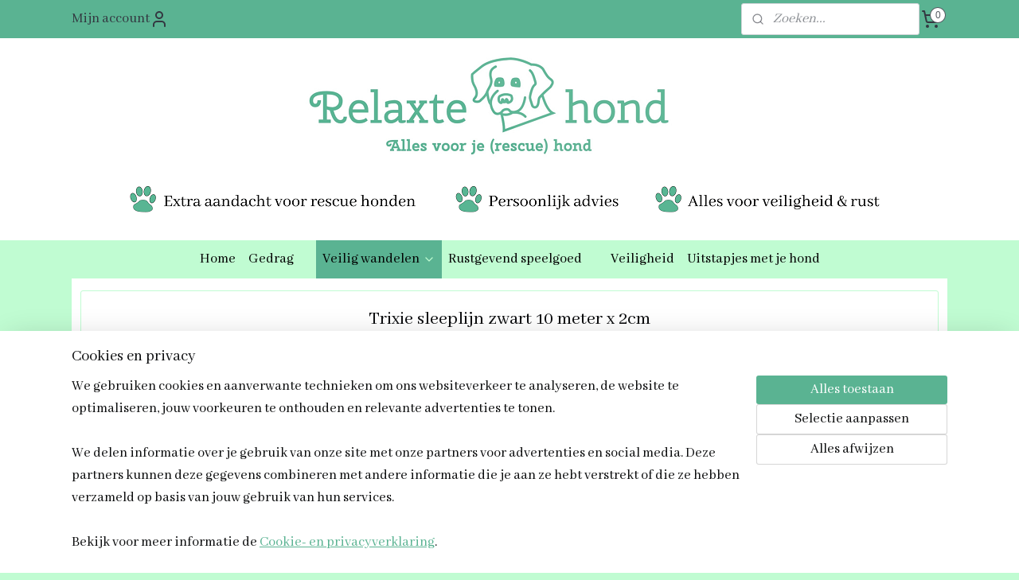

--- FILE ---
content_type: text/html; charset=UTF-8
request_url: https://www.relaxtehond.nl/a-64327526/lijnen/trixie-sleeplijn-zwart-10-meter-x-2cm/
body_size: 16780
content:
<!DOCTYPE html>
<!--[if lt IE 7]>
<html lang="nl"
      class="no-js lt-ie9 lt-ie8 lt-ie7 secure"> <![endif]-->
<!--[if IE 7]>
<html lang="nl"
      class="no-js lt-ie9 lt-ie8 is-ie7 secure"> <![endif]-->
<!--[if IE 8]>
<html lang="nl"
      class="no-js lt-ie9 is-ie8 secure"> <![endif]-->
<!--[if gt IE 8]><!-->
<html lang="nl" class="no-js secure">
<!--<![endif]-->
<head prefix="og: http://ogp.me/ns#">
    <meta http-equiv="Content-Type" content="text/html; charset=UTF-8"/>

    <title>sleeplijn 10 meter trixie</title>
    <meta name="robots" content="noarchive"/>
    <meta name="robots" content="index,follow,noodp,noydir"/>
    
    <meta name="verify-v1" content="7X42PCvngPhEiSWvMvQiJFeRxGS-N9MGOxYueKzgaWE"/>
        <meta name="google-site-verification" content="7X42PCvngPhEiSWvMvQiJFeRxGS-N9MGOxYueKzgaWE"/>
    <meta name="theme-color" content="#5AB392"/>
    <meta name="viewport" content="width=device-width, initial-scale=1.0"/>
    <meta name="revisit-after" content="1 days"/>
    <meta name="generator" content="Mijnwebwinkel"/>
    <meta name="web_author" content="https://www.mijnwebwinkel.nl/"/>

    

    <meta property="og:site_name" content="Relaxte hond"/>

        <meta property="og:title" content="sleeplijn 10 meter trixie"/>
    <meta property="og:description" content="Trixie Sleeplijn Singelband Zwart 20 mm x 10 mtr Door de lengte van deze lijn heeft de hond zeer veel bewegingsruimte. Hierdoor is de lijn uiterst geschikt voor speurwerk, tijdens de jacht en voor hondentraining (voor bijv."/>
    <meta property="og:type" content="product"/>
    <meta property="og:image" content="https://cdn.myonlinestore.eu/8da5e18f-b234-4333-a8b0-6b6f4bb57b88/image/cache/article/74119c0ec85ea52e04e45260fab731d178ffab52.jpg"/>
        <meta property="og:url" content="https://www.relaxtehond.nl/a-64327526/lijnen/trixie-sleeplijn-zwart-10-meter-x-2cm/"/>

    <link rel="preload" as="style" href="https://static.myonlinestore.eu/assets/../js/fancybox/jquery.fancybox.css?20260114074236"
          onload="this.onload=null;this.rel='stylesheet'">
    <noscript>
        <link rel="stylesheet" href="https://static.myonlinestore.eu/assets/../js/fancybox/jquery.fancybox.css?20260114074236">
    </noscript>

    <link rel="stylesheet" type="text/css" href="https://asset.myonlinestore.eu/8cajo7dVJokjAFNxgzZgKTFinsGfXRp.css"/>

    <link rel="preload" as="style" href="https://static.myonlinestore.eu/assets/../fonts/fontawesome-6.4.2/css/fontawesome.min.css?20260114074236"
          onload="this.onload=null;this.rel='stylesheet'">
    <link rel="preload" as="style" href="https://static.myonlinestore.eu/assets/../fonts/fontawesome-6.4.2/css/solid.min.css?20260114074236"
          onload="this.onload=null;this.rel='stylesheet'">
    <link rel="preload" as="style" href="https://static.myonlinestore.eu/assets/../fonts/fontawesome-6.4.2/css/brands.min.css?20260114074236"
          onload="this.onload=null;this.rel='stylesheet'">
    <link rel="preload" as="style" href="https://static.myonlinestore.eu/assets/../fonts/fontawesome-6.4.2/css/v4-shims.min.css?20260114074236"
          onload="this.onload=null;this.rel='stylesheet'">
    <noscript>
        <link rel="stylesheet" href="https://static.myonlinestore.eu/assets/../fonts/font-awesome-4.1.0/css/font-awesome.4.1.0.min.css?20260114074236">
    </noscript>

    <link rel="preconnect" href="https://static.myonlinestore.eu/" crossorigin />
    <link rel="dns-prefetch" href="https://static.myonlinestore.eu/" />
    <link rel="preconnect" href="https://cdn.myonlinestore.eu" crossorigin />
    <link rel="dns-prefetch" href="https://cdn.myonlinestore.eu" />

    <script type="text/javascript" src="https://static.myonlinestore.eu/assets/../js/modernizr.js?20260114074236"></script>
        
    <link rel="canonical" href="https://www.relaxtehond.nl/a-64327526/lijnen/trixie-sleeplijn-zwart-10-meter-x-2cm/"/>
    <link rel="icon" type="image/png" href="https://cdn.myonlinestore.eu/8da5e18f-b234-4333-a8b0-6b6f4bb57b88/favicon.png?t=1768837035"
              />
    <script>
        var _rollbarConfig = {
        accessToken: 'd57a2075769e4401ab611d78421f1c89',
        captureUncaught: false,
        captureUnhandledRejections: false,
        verbose: false,
        payload: {
            environment: 'prod',
            person: {
                id: 591127,
            },
            ignoredMessages: [
                'request aborted',
                'network error',
                'timeout'
            ]
        },
        reportLevel: 'error'
    };
    // Rollbar Snippet
    !function(r){var e={};function o(n){if(e[n])return e[n].exports;var t=e[n]={i:n,l:!1,exports:{}};return r[n].call(t.exports,t,t.exports,o),t.l=!0,t.exports}o.m=r,o.c=e,o.d=function(r,e,n){o.o(r,e)||Object.defineProperty(r,e,{enumerable:!0,get:n})},o.r=function(r){"undefined"!=typeof Symbol&&Symbol.toStringTag&&Object.defineProperty(r,Symbol.toStringTag,{value:"Module"}),Object.defineProperty(r,"__esModule",{value:!0})},o.t=function(r,e){if(1&e&&(r=o(r)),8&e)return r;if(4&e&&"object"==typeof r&&r&&r.__esModule)return r;var n=Object.create(null);if(o.r(n),Object.defineProperty(n,"default",{enumerable:!0,value:r}),2&e&&"string"!=typeof r)for(var t in r)o.d(n,t,function(e){return r[e]}.bind(null,t));return n},o.n=function(r){var e=r&&r.__esModule?function(){return r.default}:function(){return r};return o.d(e,"a",e),e},o.o=function(r,e){return Object.prototype.hasOwnProperty.call(r,e)},o.p="",o(o.s=0)}([function(r,e,o){var n=o(1),t=o(4);_rollbarConfig=_rollbarConfig||{},_rollbarConfig.rollbarJsUrl=_rollbarConfig.rollbarJsUrl||"https://cdnjs.cloudflare.com/ajax/libs/rollbar.js/2.14.4/rollbar.min.js",_rollbarConfig.async=void 0===_rollbarConfig.async||_rollbarConfig.async;var a=n.setupShim(window,_rollbarConfig),l=t(_rollbarConfig);window.rollbar=n.Rollbar,a.loadFull(window,document,!_rollbarConfig.async,_rollbarConfig,l)},function(r,e,o){var n=o(2);function t(r){return function(){try{return r.apply(this,arguments)}catch(r){try{console.error("[Rollbar]: Internal error",r)}catch(r){}}}}var a=0;function l(r,e){this.options=r,this._rollbarOldOnError=null;var o=a++;this.shimId=function(){return o},"undefined"!=typeof window&&window._rollbarShims&&(window._rollbarShims[o]={handler:e,messages:[]})}var i=o(3),s=function(r,e){return new l(r,e)},d=function(r){return new i(s,r)};function c(r){return t(function(){var e=Array.prototype.slice.call(arguments,0),o={shim:this,method:r,args:e,ts:new Date};window._rollbarShims[this.shimId()].messages.push(o)})}l.prototype.loadFull=function(r,e,o,n,a){var l=!1,i=e.createElement("script"),s=e.getElementsByTagName("script")[0],d=s.parentNode;i.crossOrigin="",i.src=n.rollbarJsUrl,o||(i.async=!0),i.onload=i.onreadystatechange=t(function(){if(!(l||this.readyState&&"loaded"!==this.readyState&&"complete"!==this.readyState)){i.onload=i.onreadystatechange=null;try{d.removeChild(i)}catch(r){}l=!0,function(){var e;if(void 0===r._rollbarDidLoad){e=new Error("rollbar.js did not load");for(var o,n,t,l,i=0;o=r._rollbarShims[i++];)for(o=o.messages||[];n=o.shift();)for(t=n.args||[],i=0;i<t.length;++i)if("function"==typeof(l=t[i])){l(e);break}}"function"==typeof a&&a(e)}()}}),d.insertBefore(i,s)},l.prototype.wrap=function(r,e,o){try{var n;if(n="function"==typeof e?e:function(){return e||{}},"function"!=typeof r)return r;if(r._isWrap)return r;if(!r._rollbar_wrapped&&(r._rollbar_wrapped=function(){o&&"function"==typeof o&&o.apply(this,arguments);try{return r.apply(this,arguments)}catch(o){var e=o;throw e&&("string"==typeof e&&(e=new String(e)),e._rollbarContext=n()||{},e._rollbarContext._wrappedSource=r.toString(),window._rollbarWrappedError=e),e}},r._rollbar_wrapped._isWrap=!0,r.hasOwnProperty))for(var t in r)r.hasOwnProperty(t)&&(r._rollbar_wrapped[t]=r[t]);return r._rollbar_wrapped}catch(e){return r}};for(var p="log,debug,info,warn,warning,error,critical,global,configure,handleUncaughtException,handleAnonymousErrors,handleUnhandledRejection,captureEvent,captureDomContentLoaded,captureLoad".split(","),u=0;u<p.length;++u)l.prototype[p[u]]=c(p[u]);r.exports={setupShim:function(r,e){if(r){var o=e.globalAlias||"Rollbar";if("object"==typeof r[o])return r[o];r._rollbarShims={},r._rollbarWrappedError=null;var a=new d(e);return t(function(){e.captureUncaught&&(a._rollbarOldOnError=r.onerror,n.captureUncaughtExceptions(r,a,!0),e.wrapGlobalEventHandlers&&n.wrapGlobals(r,a,!0)),e.captureUnhandledRejections&&n.captureUnhandledRejections(r,a,!0);var t=e.autoInstrument;return!1!==e.enabled&&(void 0===t||!0===t||"object"==typeof t&&t.network)&&r.addEventListener&&(r.addEventListener("load",a.captureLoad.bind(a)),r.addEventListener("DOMContentLoaded",a.captureDomContentLoaded.bind(a))),r[o]=a,a})()}},Rollbar:d}},function(r,e){function o(r,e,o){if(e.hasOwnProperty&&e.hasOwnProperty("addEventListener")){for(var n=e.addEventListener;n._rollbarOldAdd&&n.belongsToShim;)n=n._rollbarOldAdd;var t=function(e,o,t){n.call(this,e,r.wrap(o),t)};t._rollbarOldAdd=n,t.belongsToShim=o,e.addEventListener=t;for(var a=e.removeEventListener;a._rollbarOldRemove&&a.belongsToShim;)a=a._rollbarOldRemove;var l=function(r,e,o){a.call(this,r,e&&e._rollbar_wrapped||e,o)};l._rollbarOldRemove=a,l.belongsToShim=o,e.removeEventListener=l}}r.exports={captureUncaughtExceptions:function(r,e,o){if(r){var n;if("function"==typeof e._rollbarOldOnError)n=e._rollbarOldOnError;else if(r.onerror){for(n=r.onerror;n._rollbarOldOnError;)n=n._rollbarOldOnError;e._rollbarOldOnError=n}e.handleAnonymousErrors();var t=function(){var o=Array.prototype.slice.call(arguments,0);!function(r,e,o,n){r._rollbarWrappedError&&(n[4]||(n[4]=r._rollbarWrappedError),n[5]||(n[5]=r._rollbarWrappedError._rollbarContext),r._rollbarWrappedError=null);var t=e.handleUncaughtException.apply(e,n);o&&o.apply(r,n),"anonymous"===t&&(e.anonymousErrorsPending+=1)}(r,e,n,o)};o&&(t._rollbarOldOnError=n),r.onerror=t}},captureUnhandledRejections:function(r,e,o){if(r){"function"==typeof r._rollbarURH&&r._rollbarURH.belongsToShim&&r.removeEventListener("unhandledrejection",r._rollbarURH);var n=function(r){var o,n,t;try{o=r.reason}catch(r){o=void 0}try{n=r.promise}catch(r){n="[unhandledrejection] error getting `promise` from event"}try{t=r.detail,!o&&t&&(o=t.reason,n=t.promise)}catch(r){}o||(o="[unhandledrejection] error getting `reason` from event"),e&&e.handleUnhandledRejection&&e.handleUnhandledRejection(o,n)};n.belongsToShim=o,r._rollbarURH=n,r.addEventListener("unhandledrejection",n)}},wrapGlobals:function(r,e,n){if(r){var t,a,l="EventTarget,Window,Node,ApplicationCache,AudioTrackList,ChannelMergerNode,CryptoOperation,EventSource,FileReader,HTMLUnknownElement,IDBDatabase,IDBRequest,IDBTransaction,KeyOperation,MediaController,MessagePort,ModalWindow,Notification,SVGElementInstance,Screen,TextTrack,TextTrackCue,TextTrackList,WebSocket,WebSocketWorker,Worker,XMLHttpRequest,XMLHttpRequestEventTarget,XMLHttpRequestUpload".split(",");for(t=0;t<l.length;++t)r[a=l[t]]&&r[a].prototype&&o(e,r[a].prototype,n)}}}},function(r,e){function o(r,e){this.impl=r(e,this),this.options=e,function(r){for(var e=function(r){return function(){var e=Array.prototype.slice.call(arguments,0);if(this.impl[r])return this.impl[r].apply(this.impl,e)}},o="log,debug,info,warn,warning,error,critical,global,configure,handleUncaughtException,handleAnonymousErrors,handleUnhandledRejection,_createItem,wrap,loadFull,shimId,captureEvent,captureDomContentLoaded,captureLoad".split(","),n=0;n<o.length;n++)r[o[n]]=e(o[n])}(o.prototype)}o.prototype._swapAndProcessMessages=function(r,e){var o,n,t;for(this.impl=r(this.options);o=e.shift();)n=o.method,t=o.args,this[n]&&"function"==typeof this[n]&&("captureDomContentLoaded"===n||"captureLoad"===n?this[n].apply(this,[t[0],o.ts]):this[n].apply(this,t));return this},r.exports=o},function(r,e){r.exports=function(r){return function(e){if(!e&&!window._rollbarInitialized){for(var o,n,t=(r=r||{}).globalAlias||"Rollbar",a=window.rollbar,l=function(r){return new a(r)},i=0;o=window._rollbarShims[i++];)n||(n=o.handler),o.handler._swapAndProcessMessages(l,o.messages);window[t]=n,window._rollbarInitialized=!0}}}}]);
    // End Rollbar Snippet
    </script>
    <script defer type="text/javascript" src="https://static.myonlinestore.eu/assets/../js/jquery.min.js?20260114074236"></script><script defer type="text/javascript" src="https://static.myonlinestore.eu/assets/../js/mww/shop.js?20260114074236"></script><script defer type="text/javascript" src="https://static.myonlinestore.eu/assets/../js/mww/shop/category.js?20260114074236"></script><script defer type="text/javascript" src="https://static.myonlinestore.eu/assets/../js/fancybox/jquery.fancybox.pack.js?20260114074236"></script><script defer type="text/javascript" src="https://static.myonlinestore.eu/assets/../js/fancybox/jquery.fancybox-thumbs.js?20260114074236"></script><script defer type="text/javascript" src="https://static.myonlinestore.eu/assets/../js/mww/image.js?20260114074236"></script><script defer type="text/javascript" src="https://static.myonlinestore.eu/assets/../js/mww/shop/article.js?20260114074236"></script><script defer type="text/javascript" src="https://static.myonlinestore.eu/assets/../js/mww/product/product.js?20260114074236"></script><script defer type="text/javascript" src="https://static.myonlinestore.eu/assets/../js/mww/product/product.configurator.js?20260114074236"></script><script defer type="text/javascript"
                src="https://static.myonlinestore.eu/assets/../js/mww/product/product.configurator.validator.js?20260114074236"></script><script defer type="text/javascript" src="https://static.myonlinestore.eu/assets/../js/mww/product/product.main.js?20260114074236"></script><script defer type="text/javascript" src="https://static.myonlinestore.eu/assets/../js/mww/navigation.js?20260114074236"></script><script defer type="text/javascript" src="https://static.myonlinestore.eu/assets/../js/delay.js?20260114074236"></script><script defer type="text/javascript" src="https://static.myonlinestore.eu/assets/../js/mww/ajax.js?20260114074236"></script><script defer type="text/javascript" src="https://static.myonlinestore.eu/assets/../js/foundation/foundation.min.js?20260114074236"></script><script defer type="text/javascript" src="https://static.myonlinestore.eu/assets/../js/foundation/foundation/foundation.topbar.js?20260114074236"></script><script defer type="text/javascript" src="https://static.myonlinestore.eu/assets/../js/foundation/foundation/foundation.tooltip.js?20260114074236"></script><script defer type="text/javascript" src="https://static.myonlinestore.eu/assets/../js/mww/deferred.js?20260114074236"></script>
        <script src="https://static.myonlinestore.eu/assets/webpack/bootstrapper.ce10832e.js"></script>
    
    <script src="https://static.myonlinestore.eu/assets/webpack/vendor.85ea91e8.js" defer></script><script src="https://static.myonlinestore.eu/assets/webpack/main.c5872b2c.js" defer></script>
    
    <script src="https://static.myonlinestore.eu/assets/webpack/webcomponents.377dc92a.js" defer></script>
    
    <script src="https://static.myonlinestore.eu/assets/webpack/render.8395a26c.js" defer></script>

    <script>
        window.bootstrapper.add(new Strap('marketingScripts', []));
    </script>
        <script>
  window.dataLayer = window.dataLayer || [];

  function gtag() {
    dataLayer.push(arguments);
  }

    gtag(
    "consent",
    "default",
    {
      "ad_storage": "denied",
      "ad_user_data": "denied",
      "ad_personalization": "denied",
      "analytics_storage": "denied",
      "security_storage": "granted",
      "personalization_storage": "denied",
      "functionality_storage": "denied",
    }
  );

  gtag("js", new Date());
  gtag("config", 'G-HSRC51ENF9', { "groups": "myonlinestore" });gtag("config", 'G-5EX3EC2JEJ');</script>
<script async src="https://www.googletagmanager.com/gtag/js?id=G-HSRC51ENF9"></script>
        <script>
        
    </script>
        
<script>
    var marketingStrapId = 'marketingScripts'
    var marketingScripts = window.bootstrapper.use(marketingStrapId);

    if (marketingScripts === null) {
        marketingScripts = [];
    }

        marketingScripts.push({
        inline: `!function (f, b, e, v, n, t, s) {
        if (f.fbq) return;
        n = f.fbq = function () {
            n.callMethod ?
                n.callMethod.apply(n, arguments) : n.queue.push(arguments)
        };
        if (!f._fbq) f._fbq = n;
        n.push = n;
        n.loaded = !0;
        n.version = '2.0';
        n.agent = 'plmyonlinestore';
        n.queue = [];
        t = b.createElement(e);
        t.async = !0;
    t.src = v;
    s = b.getElementsByTagName(e)[0];
    s.parentNode.insertBefore(t, s)
    }(window, document, 'script', 'https://connect.facebook.net/en_US/fbevents.js');

    fbq('init', '@relaxtehond');
    fbq('track', 'PageView');
    `,
    });
    
    window.bootstrapper.update(new Strap(marketingStrapId, marketingScripts));
</script>
    <noscript>
        <style>ul.products li {
                opacity: 1 !important;
            }</style>
    </noscript>

            <script>
                (function (w, d, s, l, i) {
            w[l] = w[l] || [];
            w[l].push({
                'gtm.start':
                    new Date().getTime(), event: 'gtm.js'
            });
            var f = d.getElementsByTagName(s)[0],
                j = d.createElement(s), dl = l != 'dataLayer' ? '&l=' + l : '';
            j.async = true;
            j.src =
                'https://www.googletagmanager.com/gtm.js?id=' + i + dl;
            f.parentNode.insertBefore(j, f);
        })(window, document, 'script', 'dataLayer', 'GTM-MSQ3L6L');
                (function (w, d, s, l, i) {
            w[l] = w[l] || [];
            w[l].push({
                'gtm.start':
                    new Date().getTime(), event: 'gtm.js'
            });
            var f = d.getElementsByTagName(s)[0],
                j = d.createElement(s), dl = l != 'dataLayer' ? '&l=' + l : '';
            j.async = true;
            j.src =
                'https://www.googletagmanager.com/gtm.js?id=' + i + dl;
            f.parentNode.insertBefore(j, f);
        })(window, document, 'script', 'dataLayer', 'GTM-5HZCKP3');
            </script>

</head>
<body    class="lang-nl_NL layout-width-1100 oneColumn">

    <noscript>
                    <iframe src="https://www.googletagmanager.com/ns.html?id=GTM-MSQ3L6L" height="0" width="0"
                    style="display:none;visibility:hidden"></iframe>
                    <iframe src="https://www.googletagmanager.com/ns.html?id=GTM-5HZCKP3" height="0" width="0"
                    style="display:none;visibility:hidden"></iframe>
            </noscript>


<header>
    <a tabindex="0" id="skip-link" class="button screen-reader-text" href="#content">Spring naar de hoofdtekst</a>
</header>


<div id="react_element__filter"></div>

<div class="site-container">
    <div class="inner-wrap">
                    <nav class="tab-bar mobile-navigation custom-topbar ">
    <section class="left-button" style="display: none;">
        <a class="mobile-nav-button"
           href="#" data-react-trigger="mobile-navigation-toggle">
                <div   
    aria-hidden role="img"
    class="icon icon--sf-menu
        "
    >
    <svg><use xlink:href="#sf-menu"></use></svg>
    </div>
&#160;
                <span>Menu</span>        </a>
    </section>
    <section class="title-section">
        <span class="title">Relaxte hond</span>
    </section>
    <section class="right-button">

                                            <a href="javascript:void(0)" class="foldout-account">
                    <span class="profile-icon"
                          data-logged-in="false">    <div   
    aria-hidden role="img"
    class="icon icon--sf-user
        "
    >
    <svg><use xlink:href="#sf-user"></use></svg>
    </div>
</span>
                    <span class="profile-icon" data-logged-in="true"
                          style="display: none">    <div   
    aria-hidden role="img"
    class="icon icon--sf-user-check
        "
    >
    <svg><use xlink:href="#sf-user-check"></use></svg>
    </div>
</span>
                </a>
                                    
        <a href="/cart/" class="cart-icon hidden">
                <div   
    aria-hidden role="img"
    class="icon icon--sf-shopping-cart
        "
    >
    <svg><use xlink:href="#sf-shopping-cart"></use></svg>
    </div>
            <span class="cart-count" style="display: none"></span>
        </a>
    </section>
</nav>
        
        
        <div class="bg-container custom-css-container"             data-active-language="nl"
            data-current-date="19-01-2026"
            data-category-id="unknown"
            data-article-id="48402627"
            data-article-category-id="5812310"
            data-article-name="Trixie sleeplijn zwart 10 meter x 2cm"
        >
            <noscript class="no-js-message">
                <div class="inner">
                    Javascript is uitgeschakeld.


Zonder Javascript is het niet mogelijk bestellingen te plaatsen in deze webwinkel en zijn een aantal functionaliteiten niet beschikbaar.
                </div>
            </noscript>

            <div id="header">
                <div id="react_root"><!-- --></div>
                <div
                    class="header-bar-top">
                                                
<div class="row header-bar-inner" data-bar-position="top" data-options="sticky_on: [medium, large]; is_hover: true; scrolltop: true;" data-topbar>
    <section class="top-bar-section">
                                    <div class="module-container myaccount align-left">
                    
<div class="module my-account-bar">
            <a href="javascript:void(0)" class="foldout-account">
            Mijn account     <div   
    aria-hidden role="img"
    class="icon icon--sf-user
        "
    >
    <svg><use xlink:href="#sf-user"></use></svg>
    </div>
        </a>
        <div class="saveforlater-counter-topbar" id="react_element__saveforlater-topbar-counter"
             data-show-counter=""></div>
        <div class="my-account-overlay"></div>
        <div class="hidden-account-details">
            <div class="invisible-hover-area">
                <div class="header">
                    <div class="header-text">Mijn account</div>
                    <div class="close-button">
                            <div   
    aria-hidden role="img"
    class="icon icon--close-button icon--sf-x
        "
            title="close-button"
    >
    <svg><use xlink:href="#sf-x"></use></svg>
    </div>
                    </div>
                </div>
                <div class="scrollable">
                    <h3 class="existing-customer">Inloggen</h3>
                    <div class="form-group">
                        <form accept-charset="UTF-8" name=""
          method="post" action="/customer/login/?referer=/a-64327526/lijnen/trixie-sleeplijn-zwart-10-meter-x-2cm/" class="legacy" id="login_form">
                        <script>
    document.addEventListener("DOMContentLoaded", function () {
        Array.from(document.querySelectorAll("#login_form")).map(
            form => form.addEventListener("submit", function () {
                Array.from(document.querySelectorAll("#login")).map(button => button.disabled = true);
            })
        );
    });
</script>
                        
                        <div class="form-group        ">
    <label class="control-label required" for="customer_account_username">E-mailadres</label><div class="control-group">
            <div class="control-container   no-errors    ">
                                <input type="email"
            id="customer_account_username" name="_username" required="required" class="default form-control" maxlength="100"
                                                    data-validator-range="0-0"
                />
                    </div>
                                </div>
</div>
    
                        <div class="form-group        ">
    <label class="control-label required" for="customer_account_password">Wachtwoord</label><div class="control-group">
            <div class="control-container   no-errors    ">
                                <input type="password"
            id="customer_account_password" name="_password" required="required" class="default form-control" maxlength="64"
                                                    data-validator-range="0-0"
                />
                    </div>
                                </div>
</div>
    
                        <div class="form-row buttons">
                            <button type="submit" id="login" name="login" class="btn">
                                Inloggen
                            </button>
                        </div>
                        <input type="hidden"
            id="_csrf_token" name="_csrf_token" class="form-control"
            value="31c25247ea68689c474acab94492f8._YB3zzRLnd-QCR4EGgDHZYWQk3MHcKpsh6jwlvykZkg.rs0wkEMb2ujfMF1QUFiEAtTe8h5eJOA8tOCA8ZeSNBmbwhCCZDjMvshFeQ"                                         data-validator-range="0-0"
                />
        </form>
                    </div>
                    <a class="forgot-password-link" href="/customer/forgot-password/">Wachtwoord vergeten?</a>
                                            <hr/>
                        <h3 class="without-account">Geen account?</h3>
                        <p>
                            Met een account kun je sneller bestellen en heb je een overzicht van je eerdere bestellingen.
                        </p>
                        <a href="https://www.relaxtehond.nl/customer/register/?referer=/a-64327526/lijnen/trixie-sleeplijn-zwart-10-meter-x-2cm/"
                           class="btn">Account aanmaken</a>
                                    </div>
            </div>
        </div>
    </div>

                </div>
                                                <div class="module-container search align-right2">
                    <div class="react_element__searchbox" 
    data-post-url="/search/" 
    data-search-phrase=""></div>

                </div>
                                                <div class="module-container cart align-right">
                    
<div class="header-cart module moduleCartCompact" data-ajax-cart-replace="true" data-productcount="0">
            <a href="/cart/?category_id=5812310" class="foldout-cart">
                <div   
    aria-hidden role="img"
    class="icon icon--sf-shopping-cart
        "
            title="Winkelwagen"
    >
    <svg><use xlink:href="#sf-shopping-cart"></use></svg>
    </div>
            <span class="count">0</span>
        </a>
        <div class="hidden-cart-details">
            <div class="invisible-hover-area">
                <div data-mobile-cart-replace="true" class="cart-details">
                                            <div class="cart-summary">
                            Geen artikelen in winkelwagen.
                        </div>
                                    </div>

                            </div>
        </div>
    </div>

                </div>
                        </section>
</div>

                                    </div>

                



<sf-header-image
    class="web-component"
    header-element-height="254px"
    align="center"
    store-name="Relaxte hond"
    store-url="https://www.relaxtehond.nl/"
    background-image-url="https://cdn.myonlinestore.eu/8da5e18f-b234-4333-a8b0-6b6f4bb57b88/nl_NL_image_header_4.png?t=1768837035"
    mobile-background-image-url=""
    logo-custom-width=""
    logo-custom-height=""
    page-column-width="1100"
    style="
        height: 254px;

        --background-color: #ffffff;
        --background-height: 254px;
        --background-aspect-ratio: 4.1338582677165;
        --scaling-background-aspect-ratio: 4.3307086614173;
        --mobile-background-height: 0px;
        --mobile-background-aspect-ratio: 1;
        --color: #333740;
        --logo-custom-width: auto;
        --logo-custom-height: auto;
        --logo-aspect-ratio: 1
        ">
    </sf-header-image>
                <div class="header-bar-bottom sticky">
                                                
<div class="row header-bar-inner" data-bar-position="header" data-options="sticky_on: [medium, large]; is_hover: true; scrolltop: true;" data-topbar>
    <section class="top-bar-section">
                                    <nav class="module-container navigation  align-left">
                    <ul>
                            




<li class="">
            <a href="https://www.relaxtehond.nl/" class="no_underline">
            Home
                    </a>

                                </li>
    

    


<li class="has-dropdown">
            <a href="https://www.relaxtehond.nl/c-5812288/gedrag/" class="no_underline">
            Gedrag
                                                <div aria-hidden role="img" class="icon"><svg><use xlink:href="#sf-chevron-down"></use></svg></div>
                                    </a>

                                    <ul class="dropdown">
                        




<li class="">
            <a href="https://www.relaxtehond.nl/c-5666545/supplementen/" class="no_underline">
            Supplementen
                    </a>

                                </li>
    




<li class="">
            <a href="https://www.relaxtehond.nl/c-5704222/lijst-met-gedragstherapeuten-trainers-deskundigen/" class="no_underline">
            Lijst met gedragstherapeuten , trainers &amp; deskundigen
                    </a>

                                </li>
                </ul>
                        </li>
    

    
    

<li class="has-dropdown active">
            <a href="https://www.relaxtehond.nl/c-5677475/veilig-wandelen/" class="no_underline">
            Veilig wandelen
                                                <div aria-hidden role="img" class="icon"><svg><use xlink:href="#sf-chevron-down"></use></svg></div>
                                    </a>

                                    <ul class="dropdown">
                        




<li class="">
            <a href="https://www.relaxtehond.nl/c-5812308/waarschuwingssleeves/" class="no_underline">
            Waarschuwingssleeves
                    </a>

                                </li>
    




<li class="">
            <a href="https://www.relaxtehond.nl/c-5812309/tuigjes/" class="no_underline">
            Tuigjes
                    </a>

                                </li>
    


    

<li class="active">
            <a href="https://www.relaxtehond.nl/c-5812310/lijnen/" class="no_underline">
            Lijnen
                    </a>

                                </li>
    




<li class="">
            <a href="https://www.relaxtehond.nl/c-6404626/help-mijn-hond-is-zoek/" class="no_underline">
            Help mijn hond is zoek!
                    </a>

                                </li>
                </ul>
                        </li>
    

    


<li class="has-dropdown">
            <a href="https://www.relaxtehond.nl/c-5812302/rustgevend-speelgoed/" class="no_underline">
            Rustgevend speelgoed
                                                <div aria-hidden role="img" class="icon"><svg><use xlink:href="#sf-chevron-down"></use></svg></div>
                                    </a>

                                    <ul class="dropdown">
                        




<li class="">
            <a href="https://www.relaxtehond.nl/c-5812295/rustgevende-knuffels/" class="no_underline">
            Rustgevende knuffels
                    </a>

                                </li>
    




<li class="">
            <a href="https://www.relaxtehond.nl/c-5712232/kauwen/" class="no_underline">
            Kauwen
                    </a>

                                </li>
    




<li class="">
            <a href="https://www.relaxtehond.nl/c-5812298/likken/" class="no_underline">
            Likken
                    </a>

                                </li>
    




<li class="">
            <a href="https://www.relaxtehond.nl/c-5704201/hersenwerk/" class="no_underline">
            Hersenwerk
                    </a>

                                </li>
                </ul>
                        </li>
    




<li class="">
            <a href="https://www.relaxtehond.nl/c-5704200/veiligheid/" class="no_underline">
            Veiligheid
                    </a>

                                </li>
    




<li class="">
            <a href="https://www.relaxtehond.nl/c-5704203/uitstapjes-met-je-hond/" class="no_underline">
            Uitstapjes met je hond
                    </a>

                                </li>

                    </ul>
                </nav>
                        </section>
</div>

                                    </div>
            </div>

            
            
            <div id="content" class="columncount-1">
                <div class="row">
                                                                <div class="columns large-14 medium-14 small-14" id="centercolumn">
    
    
                                    <script>
        window.bootstrapper.add(new Strap('product', {
            id: '48402627',
            name: 'Trixie sleeplijn zwart 10 meter x 2cm',
            value: '13.990000',
            currency: 'EUR'
        }));

        var marketingStrapId = 'marketingScripts'
        var marketingScripts = window.bootstrapper.use(marketingStrapId);

        if (marketingScripts === null) {
            marketingScripts = [];
        }

        marketingScripts.push({
            inline: `if (typeof window.fbq === 'function') {
                window.fbq('track', 'ViewContent', {
                    content_name: "Trixie sleeplijn zwart 10 meter x 2cm",
                    content_ids: ["48402627"],
                    content_type: "product"
                });
            }`,
        });

        window.bootstrapper.update(new Strap(marketingStrapId, marketingScripts));
    </script>
    <div id="react_element__product-events"><!-- --></div>

    <script type="application/ld+json">
        {"@context":"https:\/\/schema.org","@graph":[{"@type":"Product","sku":"386421","name":"Trixie sleeplijn zwart 10 meter x 2cm","description":"Trixie Sleeplijn Singelband\u0026nbsp;Zwart 20 mm x\u0026nbsp;10 mtrDoor de lengte van deze lijn heeft de hond zeer veel bewegingsruimte. Hierdoor\u0026nbsp;is de lijn uiterst\u0026nbsp;geschikt voor speurwerk,\u0026nbsp;tijdens de jacht en voor hondentraining (voor bijv. het aanleren van commando\u0027s op afstand). De lijn is gemaakt van hoogwaardig katoen, is breed zodat het veilig te hanteren is en heeft een gevoerde handgreep.Afmeting: 20 mm x\u0026nbsp;10 meterKleur: zwartMaat M-L","offers":{"@type":"Offer","url":"https:\/\/www.relaxtehond.nl\/a-64327526\/lijnen\/trixie-sleeplijn-zwart-10-meter-x-2cm\/","priceSpecification":{"@type":"PriceSpecification","priceCurrency":"EUR","price":"13.99","valueAddedTaxIncluded":true},"@id":"https:\/\/www.relaxtehond.nl\/#\/schema\/Offer\/9e4942be-bde3-11eb-a98b-0a6e45a98899"},"image":{"@type":"ImageObject","url":"https:\/\/cdn.myonlinestore.eu\/8da5e18f-b234-4333-a8b0-6b6f4bb57b88\/image\/cache\/article\/74119c0ec85ea52e04e45260fab731d178ffab52.jpg","contentUrl":"https:\/\/cdn.myonlinestore.eu\/8da5e18f-b234-4333-a8b0-6b6f4bb57b88\/image\/cache\/article\/74119c0ec85ea52e04e45260fab731d178ffab52.jpg","@id":"https:\/\/cdn.myonlinestore.eu\/8da5e18f-b234-4333-a8b0-6b6f4bb57b88\/image\/cache\/article\/74119c0ec85ea52e04e45260fab731d178ffab52.jpg"},"@id":"https:\/\/www.relaxtehond.nl\/#\/schema\/Product\/9e4942be-bde3-11eb-a98b-0a6e45a98899"}]}
    </script>
            <div class="article product-page classic">
            <span class="badge-container">
            </span>
            <h1 class="product-title">
        Trixie sleeplijn zwart 10 meter x 2cm    </h1>
            <span class="sku-container">
                    <small class="article_sku">Artikelnummer: <span class="sku">386421</span></small>
            </span>

        
<div class="prev_next-button">
                            <a href="/a-95204504/lijnen/trixie-sleeplijn-zwart-5-meter-x-2-cm-tijdelijk-niet-op-voorraad/" title="Vorige artikel &#xA;(Trixie sleeplijn zwart 5 meter x 2 cm (tijdelijk niet op voorraad))" class="prev_next_article" accesskey="p"><div   
    aria-hidden role="img"
    class="icon icon--sf-chevron-left
        "
            title="{{ language.getText(&#039;previous_article&#039;) }} &amp;#xA;({{ buttons.left.title|raw }})"
    ><svg><use xlink:href="#sf-chevron-left"></use></svg></div></a>        <span>Artikel 14 van 27</span>
            <a href="/a-72290551/lijnen/trixie-sleeplijn-zwart-15-meter-x-2-cm/" title="Volgende artikel &#xA;(Trixie sleeplijn zwart 15 meter x 2 cm)" class="prev_next_article" accesskey="n"><div   
    aria-hidden role="img"
    class="icon icon--sf-chevron-right
        "
            title="{{ language.getText(&#039;next_article&#039;) }} &amp;#xA;({{ buttons.right.title|raw }})"
    ><svg><use xlink:href="#sf-chevron-right"></use></svg></div></a>    
    </div>

        <div class="clearfix"></div>

        <div class="row top-container">
                            <div class="left">
            
                            <div class="images">
                                    <div class="large">
                        

<a href="https://cdn.myonlinestore.eu/8da5e18f-b234-4333-a8b0-6b6f4bb57b88/image/cache/full/74119c0ec85ea52e04e45260fab731d178ffab52.jpg?20260114074236"
    class="fancybox"
    data-fancybox-type="image"
    data-thumbnail="https://cdn.myonlinestore.eu/8da5e18f-b234-4333-a8b0-6b6f4bb57b88/image/cache/full/74119c0ec85ea52e04e45260fab731d178ffab52.jpg?20260114074236"
    rel="fancybox-thumb" title="Trixie sleeplijn zwart 10 meter x 2cm"
    id="afbeelding1"
    >
                        <img src="https://cdn.myonlinestore.eu/8da5e18f-b234-4333-a8b0-6b6f4bb57b88/image/cache/full/74119c0ec85ea52e04e45260fab731d178ffab52.jpg?20260114074236" alt="Trixie&#x20;sleeplijn&#x20;zwart&#x20;10&#x20;meter&#x20;x&#x20;2cm" />
            </a>
                    </div>
                            </div>
                    <ul class="thumbs">
                                
                                            </ul>
        
                            </div>
            
                                        <div class="right">
                    <div class="product-options columns">
                        
<div class="js-enable-after-load disabled">
    <div class="article-options" data-article-element="options">
        <div class="row">
            <div class="large-14 columns price-container">
                

    
    <span class="pricetag">
                    <span class="regular">
                    € 13,<sup>99</sup>

            </span>
            </span>

                                                    <small>
                        (inclusief                        btw)
                    </small>
                                            </div>
        </div>

                            
            <form accept-charset="UTF-8" name="add_to_cart"
          method="post" action="" class="legacy" data-optionlist-url="https://www.relaxtehond.nl/article/select-articlelist-option/" id="addToCartForm">
            <div class="form-group        ">
    <div class="control-group">
            <div class="control-container   no-errors    ">
                                            </div>
                                </div>
</div>
    
            <input type="hidden"
            id="add_to_cart_category_article_id" name="add_to_cart[category_article_id]" class="form-control"
            value="64327526"                                         data-validator-range="0-0"
                />
        <input type="hidden"
            id="add_to_cart__token" name="add_to_cart[_token]" class="form-control"
            value="8b1.oiYEWTXF5pqM8w1hqdv_aOy0G46TBUkz4rQzyimB1-4.1G9BK1yOt97myzlV5e6pC66CROXYbwBclNVhi0LLs6jycT1gUoKexcGHag"                                         data-validator-range="0-0"
                />
        
            <div class="stockinfo">
                            </div>
                                            <div class="form-group">
    <div class="control-group">
                                        <div class="control-container prefix" data-prefix="Aantal">
                <select name="amount" class="form-control">
                                                                                                                                <option value="1">1</option>
                                            <option value="2">2</option>
                                            <option value="3">3</option>
                                            <option value="4">4</option>
                                            <option value="5">5</option>
                                            <option value="6">6</option>
                                            <option value="7">7</option>
                                            <option value="8">8</option>
                                            <option value="9">9</option>
                                            <option value="10">10</option>
                                    </select>
            </div>
            </div>
    </div>

                                    <input type="hidden" name="ajax_cart" value="true" class="has_ajax_cart"/>
                                <button type="submit" data-testid="add-to-cart-button-enabled" name="add" class="btn buy-button" onclick="if (window.addToCart) window.addToCart({ value: '13.990000', currency: 'EUR' });">Voeg toe aan winkelwagen</button>
                        </form>
        
        
    </div>
</div>
                        <div class="save-button-detail" id="react_element__saveforlater-detail-button" data-product-id="9e4942be-bde3-11eb-a98b-0a6e45a98899" data-product-name="Trixie sleeplijn zwart 10 meter x 2cm" data-analytics-id="48402627" data-value="13.990000" data-currency="EUR"></div>
                    </div>
                </div>
                    </div>

            <a href="/c-5812310/lijnen/" onclick="if(window.gotoCategoryFromHistory) {window.gotoCategoryFromHistory(this.href); void(0)}" class="btn tiny">
        Overzicht
   </a>


            
        <div class="row row description" data-tab-content="description">
            <div class="rte_content fullwidth">
                                    <p><span style="font-family:abhaya libre"><span style="font-size:large"><strong>Trixie Sleeplijn Singelband&nbsp;Zwart 20 mm x&nbsp;10 mtr</strong><br><span style="background-color:rgb(255, 255, 255)">Door de lengte van deze lijn heeft de hond zeer veel bewegingsruimte. Hierdoor&nbsp;is de lijn uiterst&nbsp;geschikt voor speurwerk,&nbsp;tijdens de jacht en voor hondentraining (voor bijv. het aanleren van commando's op afstand). De lijn is gemaakt van hoogwaardig katoen, is breed zodat het veilig te hanteren is en heeft een gevoerde handgreep.</span><br><br><span style="background-color:rgb(255, 255, 255)">Afmeting: 20 mm x&nbsp;10 meter</span><br><span style="background-color:rgb(255, 255, 255)">Kleur: zwart</span></span></span></p><p><span style="font-family:abhaya libre"><span style="font-size:large"><span style="background-color:rgb(255, 255, 255)">Maat M-L</span></span></span></p>
                                    <div class="article-specs under-content" style="display: none">
                            <table class="article-specs" data-article-element="specs">
            </table>
                    </div>
                            </div>
                    </div>
            </div>

            
    
            
    </div>
                                    </div>
            </div>
        </div>

                    <div id="footer" class="custom-css-container"             data-active-language="nl"
            data-current-date="19-01-2026"
            data-category-id="unknown"
            data-article-id="48402627"
            data-article-category-id="5812310"
            data-article-name="Trixie sleeplijn zwart 10 meter x 2cm"
        >
                    <div class="pane paneFooter">
        <div class="inner">
            <ul>
                                                        <li><div class="block textarea  textAlignLeft ">
            <h3>Laat hier een review achter</h3>
    
            <p>[WEBWINKELKEURWIDGET]</p>
    </div>
</li>
                                                        <li><div class="block textarea  textAlignLeft ">
            <h3>Relaxte hond</h3>
    
            <ul><li>relaxtehond@gmail.com</li><li>KVK: 82394512</li><li>BTW: NL003674145B68</li><li>Eigenaar van Aaieneerstvragen</li></ul><p>&nbsp;</p><ul><li><a target="_self" href="https://www.relaxtehond.nl/c-5992318/over-mij/">Over mij</a></li><li><a target="_self" href="https://www.relaxtehond.nl/c-5992324/onze-tevreden-klanten/">Onze tevreden klanten</a></li><li><a target="_self" href="https://www.relaxtehond.nl/c-5992327/blogs-artikelen/">Blogs &amp; Artikelen</a></li><li><a target="_self" href="https://www.relaxtehond.nl/c-6404476/veel-gestelde-vragen/">Veelgestelde vragen</a></li></ul><h3>&nbsp;</h3><h3><strong>Volg ons op social media!</strong></h3><p><a target="_blank" href="https://www.facebook.com/relaxtehond"><img alt="" width="70" height="72" src="https://cdn.myonlinestore.eu/8da5e18f-b234-4333-a8b0-6b6f4bb57b88/images/facebook.jpg" style="border-style:solid; border-width:0px"></a>&nbsp; &nbsp; &nbsp;<a target="_blank" href="https://www.instagram.com/relaxtehond/"><img alt="" width="71" height="71" src="https://cdn.myonlinestore.eu/8da5e18f-b234-4333-a8b0-6b6f4bb57b88/images/instagram.png" style="border-style:solid; border-width:0px"></a></p>
    </div>
</li>
                                                        <li>
<div class="block block-newsletter">
    <h3>Nieuwsbrief</h3>

    <div class="intro-text">
        Meld u aan voor onze nieuwsbrief
    </div>

    <a href="https://www.relaxtehond.nl/newsletter/" class="btn">Aanmelden</a>
</div>
</li>
                                                        <li><div class="block textarea  textAlignLeft ">
            <h3>Verzendservice &amp; Betalingen</h3>
    
            <ul><li>Bestelling altijd binnen 2 werkdagen verzonden na betaling</li><li>Verzendkosten binnen Nederland vanaf 4,25 en gratis vanaf 50 euro!</li><li>Verzendkosten naar Belgie vanaf 6,60 en gratis vanaf 55 euro!</li><li>Verzendig per PostNL of DHL</li></ul><p><img alt="" width="53" height="52" src="https://cdn.myonlinestore.eu/8da5e18f-b234-4333-a8b0-6b6f4bb57b88/images/postnl-3-logo-png-transparent.png" style="border-style:solid; border-width:0px; float:left"></p><p>&nbsp; &nbsp; &nbsp;&nbsp;<img alt="" width="50" height="38" src="https://cdn.myonlinestore.eu/8da5e18f-b234-4333-a8b0-6b6f4bb57b88/images/aadhl.png" style="border-style:solid; border-width:0px"></p><p>&nbsp;</p><ul><li>Veilig betalen via Sepa vooraf overmaken, Ideal of Bancontact</li></ul><p><img alt="" width="43" height="43" src="https://cdn.myonlinestore.eu/8da5e18f-b234-4333-a8b0-6b6f4bb57b88/images/ideal-logo-1024.png" style="border-style:solid; border-width:0px; float:left"></p><p>&nbsp;<img alt="" width="50" height="50" src="https://cdn.myonlinestore.eu/8da5e18f-b234-4333-a8b0-6b6f4bb57b88/images/bancontact-mistercash-icon-300x300.png" style="border-style:solid; border-width:0px"><img alt="" width="74" height="47" src="https://cdn.myonlinestore.eu/8da5e18f-b234-4333-a8b0-6b6f4bb57b88/images/sepa%20transparant.png" style="border-style:solid; border-width:0px"></p>
    </div>
</li>
                                                        <li><div class="block textarea  textAlignLeft ">
            <h3>Service</h3>
    
            <ul><li><a target="_blank" href="https://www.relaxtehond.nl/c-5666546/klantenservice-contact/">Klantenservice &amp; contact</a></li><li><a target="_blank" href="https://www.relaxtehond.nl/c-5706534/algemene-voorwaarden/">Algemene voorwaarden</a></li><li><a target="_blank" href="https://www.relaxtehond.nl/c-5706774/verzendkosten-levertijd-retourneren/">Verzendkosten,&nbsp;levertijd &amp; retourneren</a></li><li><a target="_blank" href="https://www.relaxtehond.nl/c-5706780/garantie-en-klachten/">Garantie &amp; klachten</a></li><li><a target="_blank" href="https://www.relaxtehond.nl/c-5693792/privacybeleid/">Privacy beleid</a></li><li><a target="_self" href="https://www.relaxtehond.nl/c-6604362/schrijf-een-review/">Schrijf een review</a></li></ul><p>&nbsp;</p><p><img alt="" width="372" height="179" src="https://cdn.myonlinestore.eu/8da5e18f-b234-4333-a8b0-6b6f4bb57b88/images/logo.png" style="border-style:solid; border-width:0px"></p>
    </div>
</li>
                            </ul>
        </div>
    </div>

            </div>
                <div id="mwwFooter">
            <div class="row mwwFooter">
                <div class="columns small-14">
                                                                                                                                                © 2021 - 2026 Relaxte hond
                        | <a href="https://www.relaxtehond.nl/sitemap/" class="footer">sitemap</a>
                        | <a href="https://www.relaxtehond.nl/rss/" class="footer" target="_blank">rss</a>
                                                    | <a href="https://www.mijnwebwinkel.nl/webshop-starten?utm_medium=referral&amp;utm_source=ecommerce_website&amp;utm_campaign=myonlinestore_shops_pro_nl" class="footer" target="_blank">webwinkel beginnen</a>
    -
    powered by <a href="https://www.mijnwebwinkel.nl/?utm_medium=referral&amp;utm_source=ecommerce_website&amp;utm_campaign=myonlinestore_shops_pro_nl" class="footer" target="_blank">Mijnwebwinkel</a>                                                            </div>
            </div>
        </div>
    </div>
</div>

<script>
    window.bootstrapper.add(new Strap('storeNotifications', {
        notifications: [],
    }));

    var storeLocales = [
                'nl_NL',
                'en_US',
            ];
    window.bootstrapper.add(new Strap('storeLocales', storeLocales));

    window.bootstrapper.add(new Strap('consentBannerSettings', {"enabled":true,"privacyStatementPageId":5693792,"privacyStatementPageUrl":"https://www.relaxtehond.nl/c-5693792/privacy/","updatedAt":"2024-02-29T11:31:41+01:00","updatedAtTimestamp":1709202701,"consentTypes":{"required":{"enabled":true,"title":"Noodzakelijk","text":"Cookies en technieken die zijn nodig om de website bruikbaar te maken, zoals het onthouden van je winkelmandje, veilig afrekenen en toegang tot beveiligde gedeelten van de website. Zonder deze cookies kan de website niet naar behoren werken."},"analytical":{"enabled":true,"title":"Statistieken","text":"Cookies en technieken die anoniem gegevens verzamelen en rapporteren over het gebruik van de website, zodat de website geoptimaliseerd kan worden."},"functional":{"enabled":false,"title":"Functioneel","text":"Cookies en technieken die helpen om optionele functionaliteiten aan de website toe te voegen, zoals chatmogelijkheden, het verzamelen van feedback en andere functies van derden."},"marketing":{"enabled":true,"title":"Marketing","text":"Cookies en technieken die worden ingezet om bezoekers gepersonaliseerde en relevante advertenties te kunnen tonen op basis van eerder bezochte pagina’s, en om de effectiviteit van advertentiecampagnes te analyseren."},"personalization":{"enabled":false,"title":"Personalisatie","text":"Cookies en technieken om de vormgeving en inhoud van de website op u aan te passen, zoals de taal of vormgeving van de website."}},"labels":{"banner":{"title":"Cookies en privacy","text":"We gebruiken cookies en aanverwante technieken om ons websiteverkeer te analyseren, de website te optimaliseren, jouw voorkeuren te onthouden en relevante advertenties te tonen.\n\nWe delen informatie over je gebruik van onze site met onze partners voor advertenties en social media. Deze partners kunnen deze gegevens combineren met andere informatie die je aan ze hebt verstrekt of die ze hebben verzameld op basis van jouw gebruik van hun services."},"modal":{"title":"Cookie- en privacyinstellingen","text":"We gebruiken cookies en aanverwante technieken om ons websiteverkeer te analyseren, de website te optimaliseren, jouw voorkeuren te onthouden en relevante advertenties te tonen.\n\nWe delen informatie over je gebruik van onze site met onze partners voor advertenties en social media. Deze partners kunnen deze gegevens combineren met andere informatie die je aan ze hebt verstrekt of die ze hebben verzameld op basis van jouw gebruik van hun services."},"button":{"title":"Cookie- en privacyinstellingen","text":"button_text"}}}));
    window.bootstrapper.add(new Strap('store', {"availableBusinessModels":"B2C","currency":"EUR","currencyDisplayLocale":"nl_NL","discountApplicable":true,"googleTrackingType":"gtag","id":"591127","locale":"nl_NL","loginRequired":true,"roles":[],"storeName":"Relaxte hond","uuid":"8da5e18f-b234-4333-a8b0-6b6f4bb57b88"}));
    window.bootstrapper.add(new Strap('merchant', { isMerchant: false }));
    window.bootstrapper.add(new Strap('customer', { authorized: false }));

    window.bootstrapper.add(new Strap('layout', {"hideCurrencyValuta":false}));
    window.bootstrapper.add(new Strap('store_layout', { width: 1100 }));
    window.bootstrapper.add(new Strap('theme', {"button_border_radius":3,"button_inactive_background_color":"f87d05","divider_border_color":"5ab392","border_radius":3,"ugly_shadows":true,"flexbox_image_size":"contain","block_background_centercolumn":"FFFFFF","cta_color":"5ab392","hyperlink_color":"5AB392","general_link_hover_color":null,"content_padding":5,"price_color":"0c0d0c","price_font_size":20,"center_short_description":false,"navigation_link_bg_color":"C0FCD2","navigation_link_fg_color":"000000","navigation_active_bg_color":"5ab392","navigation_active_fg_color":"000000","navigation_arrow_color":"c0fcd2","navigation_font":"google_Abhaya Libre","navigation_font_size":18,"store_color_head":"#ffffff","store_color_head_font":"#333740","store_color_background_main":"#FFFFFF","store_color_topbar_font":"#333740","store_color_background":"#C0FCD2","store_color_border":"#C0FCD2","store_color_block_head":"#5AB392","store_color_block_font":"#050505","store_color_block_background":"#5AB392","store_color_headerbar_font":"#333740","store_color_headerbar_background":"#C0FCD2","store_font_type":"google_Abhaya Libre","store_header_font_type":"google_Abhaya Libre","store_header_font_size":2,"store_font_size":18,"store_font_color":"#0B0C0D","store_button_color":"#5AB392","store_button_font_color":"#FFFFFF","action_price_color":"#48e869","article_font_size":18,"store_htags_color":"#0C0D0F"}));
    window.bootstrapper.add(new Strap('shippingGateway', {"shippingCountries":["NL","BE"]}));

    window.bootstrapper.add(new Strap('commonTranslations', {
        customerSexMale: 'De heer',
        customerSexFemale: 'Mevrouw',
        oopsTryAgain: 'Er ging iets mis, probeer het opnieuw',
        totalsHideTaxSpecs: 'Verberg de btw specificaties',
        totalsShowTaxSpecs: 'Toon de btw specificaties',
        searchInputPlaceholder: 'Zoeken...',
    }));

    window.bootstrapper.add(new Strap('saveForLaterTranslations', {
        saveForLaterSavedLabel: 'Bewaard',
        saveForLaterSavedItemsLabel: 'Bewaarde items',
        saveForLaterTitle: 'Bewaar voor later',
    }));

    window.bootstrapper.add(new Strap('loyaltyTranslations', {
        loyaltyProgramTitle: 'Spaarprogramma',
        loyaltyPointsLabel: 'Spaarpunten',
        loyaltyRewardsLabel: 'beloningen',
    }));

    window.bootstrapper.add(new Strap('saveForLater', {
        enabled: false    }))

    window.bootstrapper.add(new Strap('loyalty', {
        enabled: false
    }))

    window.bootstrapper.add(new Strap('paymentTest', {
        enabled: false,
        stopUrl: "https:\/\/www.relaxtehond.nl\/nl_NL\/logout\/"
    }));

    window.bootstrapper.add(new Strap('analyticsTracking', {
                gtag: true,
        datalayer: true,
            }));
</script>

<div id="react_element__mobnav"></div>

<script type="text/javascript">
    window.bootstrapper.add(new Strap('mobileNavigation', {
        search_url: 'https://www.relaxtehond.nl/search/',
        navigation_structure: {
            id: 0,
            parentId: null,
            text: 'root',
            children: [{"id":5666544,"parent_id":5666543,"style":"no_underline","url":"https:\/\/www.relaxtehond.nl\/","text":"Home","active":false},{"id":5812288,"parent_id":5666543,"style":"no_underline","url":"https:\/\/www.relaxtehond.nl\/c-5812288\/gedrag\/","text":"Gedrag","active":false,"children":[{"id":5666545,"parent_id":5812288,"style":"no_underline","url":"https:\/\/www.relaxtehond.nl\/c-5666545\/supplementen\/","text":"Supplementen","active":false},{"id":5704222,"parent_id":5812288,"style":"no_underline","url":"https:\/\/www.relaxtehond.nl\/c-5704222\/lijst-met-gedragstherapeuten-trainers-deskundigen\/","text":"Lijst met gedragstherapeuten , trainers & deskundigen","active":false}]},{"id":5677475,"parent_id":5666543,"style":"no_underline","url":"https:\/\/www.relaxtehond.nl\/c-5677475\/veilig-wandelen\/","text":"Veilig wandelen","active":true,"children":[{"id":5812308,"parent_id":5677475,"style":"no_underline","url":"https:\/\/www.relaxtehond.nl\/c-5812308\/waarschuwingssleeves\/","text":"Waarschuwingssleeves","active":false},{"id":5812309,"parent_id":5677475,"style":"no_underline","url":"https:\/\/www.relaxtehond.nl\/c-5812309\/tuigjes\/","text":"Tuigjes","active":false},{"id":5812310,"parent_id":5677475,"style":"no_underline","url":"https:\/\/www.relaxtehond.nl\/c-5812310\/lijnen\/","text":"Lijnen","active":true},{"id":6404626,"parent_id":5677475,"style":"no_underline","url":"https:\/\/www.relaxtehond.nl\/c-6404626\/help-mijn-hond-is-zoek\/","text":"Help mijn hond is zoek!","active":false}]},{"id":5812302,"parent_id":5666543,"style":"no_underline","url":"https:\/\/www.relaxtehond.nl\/c-5812302\/rustgevend-speelgoed\/","text":"Rustgevend speelgoed","active":false,"children":[{"id":5812295,"parent_id":5812302,"style":"no_underline","url":"https:\/\/www.relaxtehond.nl\/c-5812295\/rustgevende-knuffels\/","text":"Rustgevende knuffels","active":false},{"id":5712232,"parent_id":5812302,"style":"no_underline","url":"https:\/\/www.relaxtehond.nl\/c-5712232\/kauwen\/","text":"Kauwen","active":false},{"id":5812298,"parent_id":5812302,"style":"no_underline","url":"https:\/\/www.relaxtehond.nl\/c-5812298\/likken\/","text":"Likken","active":false},{"id":5704201,"parent_id":5812302,"style":"no_underline","url":"https:\/\/www.relaxtehond.nl\/c-5704201\/hersenwerk\/","text":"Hersenwerk","active":false}]},{"id":5704200,"parent_id":5666543,"style":"no_underline","url":"https:\/\/www.relaxtehond.nl\/c-5704200\/veiligheid\/","text":"Veiligheid","active":false},{"id":5704203,"parent_id":5666543,"style":"no_underline","url":"https:\/\/www.relaxtehond.nl\/c-5704203\/uitstapjes-met-je-hond\/","text":"Uitstapjes met je hond","active":false}],
        }
    }));
</script>

<div id="react_element__consent_banner"></div>
<div id="react_element__consent_button" class="consent-button"></div>
<div id="react_element__cookiescripts" style="display: none;"></div><script src="https://static.myonlinestore.eu/assets/bundles/fosjsrouting/js/router.js?20260114074236"></script>
<script src="https://static.myonlinestore.eu/assets/js/routes.js?20260114074236"></script>

<script type="text/javascript">
window.bootstrapper.add(new Strap('rollbar', {
    enabled: true,
    token: "d57a2075769e4401ab611d78421f1c89"
}));
</script>

<script>
    window.bootstrapper.add(new Strap('baseUrl', "https://www.relaxtehond.nl/api"));
    window.bootstrapper.add(new Strap('storeUrl', "https://www.relaxtehond.nl/"));
    Routing.setBaseUrl("");
    Routing.setHost("www.relaxtehond.nl");

    // check if the route is localized, if so; add locale to BaseUrl
    var localized_pathname = Routing.getBaseUrl() + "/nl_NL";
    var pathname = window.location.pathname;

    if (pathname.indexOf(localized_pathname) > -1) {
        Routing.setBaseUrl(localized_pathname);
    }
</script>

    <script src="https://static.myonlinestore.eu/assets/webpack/webvitals.32ae806d.js" defer></script>


<!--
ISC License for Lucide icons
Copyright (c) for portions of Lucide are held by Cole Bemis 2013-2024 as part of Feather (MIT). All other copyright (c) for Lucide are held by Lucide Contributors 2024.
Permission to use, copy, modify, and/or distribute this software for any purpose with or without fee is hereby granted, provided that the above copyright notice and this permission notice appear in all copies.
-->
</body>
</html>
